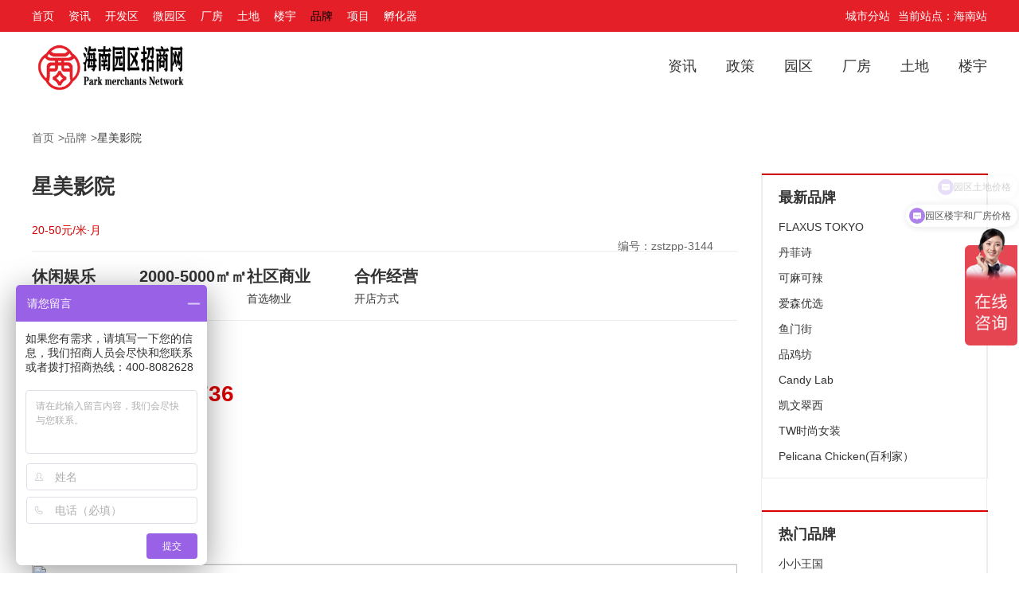

--- FILE ---
content_type: text/html; charset=utf-8
request_url: http://hainan.taxs.vip/brand/view.html?id=3144
body_size: 4371
content:
<!DOCTYPE html><html><head><meta charset="UTF-8"><meta name="viewport" content="width=device-width, initial-scale=1.0"><meta http-equiv="X-UA-Compatible" content="ie=edge"><title>星美影院 - 品牌 - 海南园区招商网</title><meta name="keywords" content="星美影院,品牌拓展,品牌选址,商业地产,中国园区招商网,海南园区招商网" /><meta name="description" content="中影星美院线是由中国电影集团与星美传媒共同投资成立的院线管理公司。截至2016年4月，已在全国开设近400家门店。2016年将继续拓展全国一二三线城市。 ,中国园区招商网,海南园区招商网" /><!--    <meta name="mobile-agent" content="format=html5;url=/m">--><link href="http://www.taxs.vip/static/skin/css/index_footer.css" rel="stylesheet"><link rel="stylesheet" href="http://www.taxs.vip/static/skin/css/reset.css"><link rel="stylesheet" href="http://www.taxs.vip/static/skin/css/item_number_css.css"><link rel="stylesheet" type="text/css" href="http://www.taxs.vip/static/skin/css/index_right.css"><link href="http://www.taxs.vip/static/skin/css/interaction_modal.css" rel="stylesheet"><link href="http://www.taxs.vip/static/skin/css/header_right.css" rel="stylesheet"><link href="http://www.taxs.vip/static/skin/css/center_layer.css" rel="stylesheet"><link href="http://www.taxs.vip/static/skin/css/share.css" rel="stylesheet"><link rel="stylesheet" href="http://www.taxs.vip/static/skin/css/bdmap.css"><link rel="stylesheet" href="http://www.taxs.vip/static/skin/css/navigation.css"><link rel="stylesheet" href="http://www.taxs.vip/static/skin/css/guide.css"><link rel="stylesheet" type="text/css" href="http://www.taxs.vip/static/skin/css/news_header.css"><link rel="stylesheet" type="text/css" href="http://www.taxs.vip/static/skin/css/index_header.css"><link rel="stylesheet" type="text/css" href="http://www.taxs.vip/static/skin/css/index_menu.css"><link href="/favicon.ico" rel="shortcut icon" type="image/x-icon"><link rel="stylesheet" type="text/css" href="http://www.taxs.vip/static/skin/css/idangerous.swiper2.7.6.css"><link rel="stylesheet" href="http://www.taxs.vip/static/skin/css/carrier_details_1.css"><link rel="stylesheet" href="http://www.taxs.vip/static/skin/css/invest_site_1.css"><link rel="stylesheet" href="http://www.taxs.vip/static/skin/css/img_dialog.css"><link rel="stylesheet" href="http://www.taxs.vip/static/skin/css/header_nav_1.css"><link rel="stylesheet" type="text/css" href="http://www.taxs.vip/static/skin/css/search_dropdown_1.css"><link rel="stylesheet" href="http://www.taxs.vip/static/skin/css/right_card_login_1.css"><link rel="stylesheet" href="http://www.taxs.vip/static/skin/css/right_card_news_1.css"><link rel="stylesheet" href="http://www.taxs.vip/static/skin/css/invest_site_1.css"><link rel="stylesheet" href="http://www.taxs.vip/static/skin/css/right_card_marchant_1.css"><link href="http://www.taxs.vip/static/skin/css/dock_item_1.css" rel="stylesheet"><link rel="stylesheet" type="text/css" href="http://www.taxs.vip/static/skin/css/community_layer_1.css"><link rel="stylesheet" type="text/css" href="http://www.taxs.vip/static/skin/css/right_box_1.css"><link rel="stylesheet" type="text/css" href="http://www.taxs.vip/static/skin/css/links_support.css"><link rel="stylesheet" type="text/css" href="http://www.taxs.vip/static/skin/css/right_hotspot.css"><link rel="stylesheet" href="http://www.taxs.vip/static/skin/css/right_list_common_1.css"><link rel="stylesheet" href="http://www.taxs.vip/static/skin/css/hot_report.css"><link rel="stylesheet" href="http://www.taxs.vip/static/skin/css/land_eacher.css"><style type="text/css">    /* ------------轮播样式------------- */
    .swiper-container{
        width: 886px;
        height: 450px;
        overflow:hidden;
    }
    .swiper-container .swiper-wrapper{

    }
    .swiper-container .swiper-slide{
        position: relative;
    }
    .swiper-container .swiper-slide img{
        width: 886px;
        height: 450px;
    }
    .swiper-container .swiper-slide p{
        width: 886px;
        text-align: center;
        overflow:hidden;
        font-size:16px;
        color: #fff;
        position: absolute;
        left: 0;
        bottom:34px;
        z-index:5;
    }
    .swiper-container .swiper-slide img.opacity{
        width: 100%;
        height: 100px;
        position: absolute;
        bottom: 0;
        left: 0;
        z-index:3;
    }
    .swiper-container .info-click-pre{
        width: 35px;
        height: 48px;
        float: left;
        position: absolute;
        left: 0;
        top:50%;
        margin-top: -24px;
        cursor: pointer;
        z-index: 10;
    }
    .swiper-container .info-click-next{
        width: 35px;
        height: 48px;
        float: right;
        position: absolute;
        right: 0;
        top:50%;
        margin-top: -24px;
        cursor: pointer;
        z-index: 10;
    }
    .paginationb{
        position: absolute;
        bottom: 9px;
        left: 50%;
        margin-left: -32px;
        z-index:5;
    }
    .paginationb .swiper-pagination-switch{
        width: 6px;
        height: 6px;
        border-radius: 50%;
        background: #fff;
        margin-right: 10px;
        display:inline-block !important;
        *display:inline;
        zoom:1;
    }
    .paginationb .swiper-active-switch{
        width: 15px;
        height: 6px;
        background: #d50000;
        border-radius: 15px;
    }
    /* ------------轮播样式------------- */
</style><link rel="stylesheet" type="text/css" href="http://www.taxs.vip/static/skin/css/footer.css"><link rel="stylesheet" type="text/css" href="http://www.taxs.vip/static/skin/css/base.css"><!--百度站长--><meta name="baidu-site-verification" content="code-CneDx3S3an" /></head><body><div class="news-nav"><div class="news-nav-wrapper"><div class="news-nav-ul"><a href="http://hainan.taxs.vip/index/" target="_blank" >首页</a><a href="http://hainan.taxs.vip/news/" target="_blank" >资讯</a><a href="http://hainan.taxs.vip/park/" target="_blank" >开发区</a><a href="http://hainan.taxs.vip/mpark/" target="_blank" >微园区</a><a href="http://hainan.taxs.vip/factory/" target="_blank" >厂房</a><a href="http://hainan.taxs.vip/land/" target="_blank" >土地</a><a href="http://hainan.taxs.vip/build/" target="_blank" >楼宇</a><a href="http://hainan.taxs.vip/brand/" target="_blank" class="news-nav-active">品牌</a><a href="http://hainan.taxs.vip/project/" target="_blank" >项目</a><a href="http://hainan.taxs.vip/incubator/" target="_blank" >孵化器</a></div><div class="news-login-wrapper"><a href="http://www.taxs.vip/city.html" class="mr-10" target="_blank">城市分站</a><a href="http://hainan.taxs.vip/index/" target="_blank">当前站点：海南站</a></div></div></div><!-- header --><div class="index-header"><div class="headerb index-header"><div class="headerb-content"><a href="http://hainan.taxs.vip/index/"><img class="headerb-logo" src="http://www.taxs.vip/static/image/site/hainan.png"></a><div class="headerb-menu"><a href="http://hainan.taxs.vip/news/" target="_blank">资讯</a><a href="http://hainan.taxs.vip/news/li.html?sid=7" target="_blank" class="policy-position">政策</a><a href="http://hainan.taxs.vip/park/" target="_blank">园区</a><a href="http://hainan.taxs.vip/factory/" target="_blank">厂房</a><a href="http://hainan.taxs.vip/land/" target="_blank" class="carrier-more-btn copyright-explain hand">土地</a><a href="http://hainan.taxs.vip/build/" target="_blank">楼宇</a></div><div class="clear"></div></div></div></div><div class="cantainer"><div class="cantainer-wrapper"><!-- 主体内容 - tab--><div class="carrier-details-content"><div class="carrier-details-content-bottom margin-top-0 clearfix"><p class="crumbs now-title"><a href="">首页</a>><a href="http://hainan.taxs.vip/brand/">品牌</a>><a class="interview-now" href="Javascript:void(0)">星美影院</a></p><div class="carrier-details-content-left"><h1 class="carrier-details-h3">星美影院</h1><div class="carrier-details-banner clearfix"><div class="carrier-details-banner-right carrier-details-banner-rights no-height"><div class="carrier-details-price no-images-carrier-details-price">20-50元/米&middot;月<div class="carrier-details-right"><div class="carrier-details-numbering land-item">编号：zstzpp-3144</div></div></div><ul class="carrier-details-standard clearfix"><li><p class="carrier-details-standard-parameter">休闲娱乐</p><p class="carrier-details-standard-desc">业态类别</p></li><li><p class="carrier-details-standard-parameter">2000-5000㎡㎡</p><p class="carrier-details-standard-desc">面积</p></li><li><p class="carrier-details-standard-parameter">社区商业</p><p class="carrier-details-standard-desc">首选物业
                                    </p></li><li><p class="carrier-details-standard-parameter">合作经营</p><p class="carrier-details-standard-desc">开店方式
                                    </p></li></ul><div class="carrier-details-standard-info detail-address"><p><span class="span-tit">企业</span><span class="span-text">中影（星美）影院</span></p></div><div class="carrier-details-standard-info detail-address"><p><span class="span-tit">品牌</span><span class="span-text">星美影院</span></p></div><div class="carrier-online-contact"><div class="carrier-online-box"><div class="carrier-contact-box"><span class="online-consult-name carrier-code-text">侯总</span><span class="online-consult-tel">15332099736</span></div><div class="carrier-online-consult-tips">                                        更多信息，请关注<a href="/" target="_blank" style="color:red;">海南园区招商网</a>！
                                    </div></div></div></div></div><div class="carrier-details-content-basic"><h3 class="carrier-details-title">图集</h3><div class="swiper-container clearfix"><div class="swiper-wrapper swiper-containerb"><div class="swiper-slide" style="display: block"><img src="https://tztop.oss-cn-beijing.aliyuncs.com/brand/hainan/zsthumb_1yhNSchqt8.jpg"></div></div><img class="info-click-pre" src="http://www.taxs.vip/static/skin/picture/index_new_left@2x.png"><img class="info-click-next" src="http://www.taxs.vip/static/skin/picture/index_new_right@2x.png"><div class="pagination paginationb"><span class="swiper-pagination-switch swiper-visible-switch swiper-active-switch"></span></div></div></div><div class="mt-20"><h3 class="carrier-details-title">详情</h3><div class="carrier-details-intro"><div class="carrier-details-intro-wrapper"><p>中影星美院线是由中国电影集团与星美传媒共同投资成立的院线管理公司。截至2016年4月，已在全国开设近400家门店。2016年将继续拓展全国一二三线城市。</p></div></div></div></div><div class="carrier-details-content-right"><div class="right-list right-box"><div class="list-right-wrapper right-box"><span class="red-line"></span><p class="list-right-tit">最新品牌</p><div class="cangku_news_list"><div class="cangku_news_list_item"><a href="http://hainan.taxs.vip/brand/view.html?id=3363" target="_blank" title="FLAXUS TOKYO">FLAXUS TOKYO</a></div><div class="cangku_news_list_item"><a href="http://hainan.taxs.vip/brand/view.html?id=3362" target="_blank" title="丹菲诗">丹菲诗</a></div><div class="cangku_news_list_item"><a href="http://hainan.taxs.vip/brand/view.html?id=3361" target="_blank" title="可麻可辣">可麻可辣</a></div><div class="cangku_news_list_item"><a href="http://hainan.taxs.vip/brand/view.html?id=3360" target="_blank" title="爱森优选">爱森优选</a></div><div class="cangku_news_list_item"><a href="http://hainan.taxs.vip/brand/view.html?id=3359" target="_blank" title="鱼门街">鱼门街</a></div><div class="cangku_news_list_item"><a href="http://hainan.taxs.vip/brand/view.html?id=3358" target="_blank" title="品鸡坊">品鸡坊</a></div><div class="cangku_news_list_item"><a href="http://hainan.taxs.vip/brand/view.html?id=3357" target="_blank" title="Candy Lab">Candy Lab</a></div><div class="cangku_news_list_item"><a href="http://hainan.taxs.vip/brand/view.html?id=3356" target="_blank" title="凯文翠西">凯文翠西</a></div><div class="cangku_news_list_item"><a href="http://hainan.taxs.vip/brand/view.html?id=3355" target="_blank" title="TW时尚女装">TW时尚女装</a></div><div class="cangku_news_list_item"><a href="http://hainan.taxs.vip/brand/view.html?id=3354" target="_blank" title="Pelicana Chicken(百利家）">Pelicana Chicken(百利家）</a></div></div></div><div class="list-right-wrapper right-box"><span class="red-line"></span><p class="list-right-tit">热门品牌</p><div class="cangku_news_list"><div class="cangku_news_list_item"><a href="http://hainan.taxs.vip/brand/view.html?id=3117" target="_blank" title="小小王国">小小王国</a></div><div class="cangku_news_list_item"><a href="http://hainan.taxs.vip/brand/view.html?id=3126" target="_blank" title="众安影业">众安影业</a></div><div class="cangku_news_list_item"><a href="http://hainan.taxs.vip/brand/view.html?id=3132" target="_blank" title="dc.space">dc.space</a></div><div class="cangku_news_list_item"><a href="http://hainan.taxs.vip/brand/view.html?id=3133" target="_blank" title="德信影业">德信影业</a></div><div class="cangku_news_list_item"><a href="http://hainan.taxs.vip/brand/view.html?id=3142" target="_blank" title="潮社联盟">潮社联盟</a></div><div class="cangku_news_list_item"><a href="http://hainan.taxs.vip/brand/view.html?id=3144" target="_blank" title="星美影院">星美影院</a></div><div class="cangku_news_list_item"><a href="http://hainan.taxs.vip/brand/view.html?id=3145" target="_blank" title="中国文化传媒集团">中国文化传媒集团</a></div><div class="cangku_news_list_item"><a href="http://hainan.taxs.vip/brand/view.html?id=3150" target="_blank" title="尚伊酷名品折扣">尚伊酷名品折扣</a></div><div class="cangku_news_list_item"><a href="http://hainan.taxs.vip/brand/view.html?id=3157" target="_blank" title="中青旅山水时尚酒店">中青旅山水时尚酒店</a></div><div class="cangku_news_list_item"><a href="http://hainan.taxs.vip/brand/view.html?id=3166" target="_blank" title="越来悦越南风味餐厅">越来悦越南风味餐厅</a></div></div></div><div class="list-right-wrapper right-box"><span class="red-line"></span><p class="list-right-tit">精选品牌</p><div class="cangku_news_list"><div class="cangku_news_list_item"><a href="http://hainan.taxs.vip/brand/view.html?id=3114" target="_blank" title="博士有成">博士有成</a></div><div class="cangku_news_list_item"><a href="http://hainan.taxs.vip/brand/view.html?id=3115" target="_blank" title="潘达鲁">潘达鲁</a></div><div class="cangku_news_list_item"><a href="http://hainan.taxs.vip/brand/view.html?id=3121" target="_blank" title="臻味鲜海鲜自助餐厅">臻味鲜海鲜自助餐厅</a></div><div class="cangku_news_list_item"><a href="http://hainan.taxs.vip/brand/view.html?id=3125" target="_blank" title="巴斯特健身">巴斯特健身</a></div><div class="cangku_news_list_item"><a href="http://hainan.taxs.vip/brand/view.html?id=3130" target="_blank" title="食草堂">食草堂</a></div><div class="cangku_news_list_item"><a href="http://hainan.taxs.vip/brand/view.html?id=3131" target="_blank" title="喜瑞都酒店">喜瑞都酒店</a></div><div class="cangku_news_list_item"><a href="http://hainan.taxs.vip/brand/view.html?id=3134" target="_blank" title="珂兰钻石">珂兰钻石</a></div><div class="cangku_news_list_item"><a href="http://hainan.taxs.vip/brand/view.html?id=3135" target="_blank" title="天生一对">天生一对</a></div><div class="cangku_news_list_item"><a href="http://hainan.taxs.vip/brand/view.html?id=3138" target="_blank" title="彩色熊猫剧场">彩色熊猫剧场</a></div><div class="cangku_news_list_item"><a href="http://hainan.taxs.vip/brand/view.html?id=3146" target="_blank" title="东海电影">东海电影</a></div></div></div></div></div></div></div></div><div style="width: 100%;height:2px;margin: 10px 0;background: #e41f28;clear: both"></div><div class="bottom-bottom clearfloat"><div class="bottom-bottom-right fr"><ul><li><a href="http://www.taxs.vip/page/index.html?id=1" target="_blank">关于我们</a></li><span>|</span><li><a href="http://www.taxs.vip/page/index.html?id=2" target="_blank">项目合作</a></li><span>|</span><li><a href="http://www.taxs.vip/page/index.html?id=3" target="_blank">联系我们</a></li><li><a href="http://www.taxs.vip/message.html" target="_blank">在线招商</a></li><span>|</span><li><a href="http://www.taxs.vip/city.html" target="_blank">城市分站</a></li></ul></div><div class="bottom-copyright"><div class="bottom-logo"><img src="http://www.taxs.vip/static/image/site/logo.png"/></div><div class="bottom-bottom-middle"><p>版权所有：天津怡然企业管理有限公司 版权所有</p><p>津ICP备20001865号-6</p><p>招商咨询热线：<span class="zhaoshang_topic">15222718724</span></p></div></div></div><script>var _hmt = _hmt || [];
(function() {
var hm = document.createElement("script");
hm.src = "https://hm.baidu.com/hm.js?783ac834b1dd099d621e08b7a3d1c8ca";
var s = document.getElementsByTagName("script")[0];
s.parentNode.insertBefore(hm, s);
})();
</script></body><script type="text/javascript" src="http://www.taxs.vip/static/skin/js/jquery-1.8.3.min.js"></script><script type="text/javascript" src="http://www.taxs.vip/static/skin/js/base.js"></script><script type="text/javascript">    (function ($) {
        slider(".swiper-container",3000);
    })(jQuery);
</script></html>

--- FILE ---
content_type: text/css
request_url: http://www.taxs.vip/static/skin/css/reset.css
body_size: 3078
content:

/**
 * Eric Meyer's Reset CSS v2.0 (http://meyerweb.com/eric/tools/css/reset/)
 * http://cssreset.com
 */
*{
  margin: 0;
  padding: 0;
  outline: none;
}
html,body{
  font-family: Microsoft Yahei UI, Microsoft Yahei, 微软雅黑, Segoe UI, Tahoma, Arial，宋体b8b体, SimSun, sans-serif;
  text-rendering: optimizeLegibility;
  text-size-adjust: 100%;
  -webkit-font-smoothing: antialiased;
  -webkit-text-size-adjust: 100%;
  -ms-text-size-adjust: 100%;
}
html, body, div, span, applet, object, iframe,
h1, h2, h3, h4, h5, h6, p, blockquote, pre,
a, abbr, acronym, address, big, cite, code,
del, dfn, em, img, ins, kbd, q, s, samp,
small, strike, sub, sup, tt, var,
b, u, i, center,
dl, dt, dd, ol, ul, li,
fieldset, form, label, legend,
table, caption, tbody, tfoot, thead, tr, th, td,
article, aside, canvas, details, embed,
figure, figcaption, footer, header,
menu, nav, output, ruby, section, summary,
time, mark, audio, video, input {
  margin: 0;
  padding: 0;
  border: 0;
  /* font-size: 100%; */
  font-weight: normal;
  vertical-align: baseline;

}

/* HTML5 display-role reset for older browsers */
article, aside, details, figcaption, figure,
footer, header, menu, nav, section {
  display: block;
}

body {
  line-height: 1;
}

blockquote, q {
  quotes: none;
}

blockquote:before, blockquote:after,
q:before, q:after {
  content: none;
}

table {
  border-collapse: collapse;
  border-spacing: 0;
}

/* custom */
a {
  color: #fff;
  text-decoration: none;
  -webkit-backface-visibility: hidden;
}
a:hover{
  /* color:#1f6cdd; */
}
li {
  list-style: none;
}


body *::-webkit-scrollbar {
  width: 8px;
  height: 8px;
}

body *::-webkit-scrollbar-track-piece {
  background-color: #f5f5f5;
  -webkit-border-radius: 8px;
  -webkit-box-shadow: inset 0 0 6px rgba(0,0,0,0.2);
}

/* 垂直方向 */
body *::-webkit-scrollbar-thumb:vertical {
  height: 5px;
  background-color: #afafaf;
  -webkit-border-radius: 8px;
}

/* 水平方向 */
body *::-webkit-scrollbar-thumb:horizontal {
  width: 5px;
  background-color: #afafaf;
  -webkit-border-radius: 8px;
}

html, body {
  width: 100%;
  min-width: 1200px;
}

body {
  -webkit-text-size-adjust: none;
  -webkit-tap-highlight-color: rgba(0, 0, 0, 0);
}


select {
/*Chrome和Firefox里面的边框是不一样的，所以复写了一下*/
border: solid 1px #ededed;
/*很关键：将默认的select选择框样式清除*/
appearance:none;
-moz-appearance:none;
-webkit-appearance:none;
/*将背景改为红色*/
background:none;
/*加padding防止文字覆盖*/
padding-right: 14px;
}
/*清除ie的默认选择框样式清除，隐藏下拉箭头*/
select::-ms-expand { display: none; }

/* .clearfix:after {
  content: ".";
  display: block;
  height: 0;
  line-height: 0;
  clear: both;
  visibility: hidden;
} */

.clearfix:before,.clearfix:after{
  content:"";
  display:block;
}
.clearfix:after{
  clear:both;
}
.clearfix{
  display: inline-block;
  *zoom: 1;
  *display: inline;
}
.clear{
  clear: both;
}
input{
  font-size: 14px;
  color: #333333 ;
  font-family:Microsoft Yahei UI, Microsoft Yahei, 微软雅黑, Segoe UI, Tahoma, Arial，宋体b8b体, SimSun, sans-serif;
}
textarea{
  font-size: 14px;
  color: #333333 !important;
  resize:none;
  font-family:Microsoft Yahei UI, Microsoft Yahei, 微软雅黑, Segoe UI, Tahoma, Arial，宋体b8b体, SimSun, sans-serif;
}
input,button{
  outline: none;
  border: none;
}
button{
  cursor: pointer;
  background: none;
  font-family:Microsoft Yahei UI, Microsoft Yahei, 微软雅黑, Segoe UI, Tahoma, Arial，宋体b8b体, SimSun, sans-serif;
}
.margin-right0{
  margin-right: 0!important;
}
.z-index-100{
  z-index: 100!important;
}
.z-index-120{
  z-index: 120!important;
}
.cantainer{
  width: 100%;
  min-width: 1200px;
  margin:0 auto;
  position: relative;
  /* z-index:750; 互动页面层级问题*/
}

@-webkit-keyframes slideDown {
  from {
    height: 0;
  }
  to {
    height: 123px;
  }
}

@keyframes slideDown {
  from {
    height: 0;
  }
  to {
    height: 123px;
  }
}





@-webkit-keyframes takeup {
  from {
    height: 123px;
  }
  to {
    height: 0;
  }
}

@keyframes takeup {
  from {
    height: 123px;
  }
  to {
    height: 0;
  }
}



@-webkit-keyframes bigger {
  from {
    -webkit-transform: scale3d(1.005,1.005,1.005);
    transform: scale3d(1.005,1.005,1.005);
  }
  to {
    -webkit-transform: scale3d(1.05,1.05,1.05);
    transform: scale3d(1.05,1.05,1.05);
  }
}

@keyframes bigger {
  from {
    -webkit-transform: scale3d(1.005,1.005,1.005);
    transform: scale3d(1.005,1.005,1.005);
  }
  to {
    -webkit-transform: scale3d(1.05,1.05,1.05);
    transform: scale3d(1.05,1.05,1.05);
  }
}


@-webkit-keyframes smaller {
  from {
    -webkit-transform: scale3d(1.05,1.05,1.05);
    transform: scale3d(1.05,1.05,1.05);
  }
  to {
    -webkit-transform: scale3d(1.005,1.005,1.005);
    transform: scale3d(1.005,1.005,1.005);
  }
}

@keyframes smaller {
  from {
    -webkit-transform: scale3d(1.05,1.05,1.05);
    transform: scale3d(1.05,1.05,1.05);
  }
  to {
    -webkit-transform: scale3d(1.005,1.005,1.005);
    transform: scale3d(1.005,1.005,1.005);
  }
}
.smaller {
  -webkit-animation-name: smaller;
  animation-name: smaller;
}
.bigger {
  -webkit-animation-name: bigger;
  animation-name: bigger;
}

.slideDown {
  -webkit-animation-name: slideDown;
  animation-name: slideDown;
}
.takeup {
  -webkit-animation-name: takeup;
  animation-name: takeup;
}
.animated {
  -webkit-animation-duration: .7s;
  animation-duration: .7s;
  -webkit-animation-fill-mode: both;
  animation-fill-mode: both;
}

.visiable{
    overflow: visible!important;
    position: relative;
    z-index: 99;
}


/* 解决input写完之后留有默认背景色 */
input:-webkit-autofill {
  -webkit-box-shadow: 0 0 0px 1000px white inset;
  -webkit-text-fill-color: #333;
 }
input:-webkit-autofill,
input:-webkit-autofill:hover,
input:-webkit-autofill:focus,
input:-webkit-autofill:active {
	-webkit-transition-delay: 99999s;
	-webkit-transition: color 99999s ease-out, background-color 99999s ease-out;
}


/*css解决浏览器记住密码后input框的背景色为淡黄色的代码  */
/* input:-webkit-autofill , textarea:-webkit-autofill, select:-webkit-autofill {
  -webkit-text-fill-color: #333 !important;
  -webkit-box-shadow: 0 0 0px 1000px transparent  inset !important;
  background-color:transparent;
  background-image: none;
  transition: background-color 50000s ease-in-out 0s; //背景色透明  生效时长  过渡效果  启用时延迟的时间
}
input {
   background-color:transparent;
} */

/* placeholder默认字体颜色 */
input::-webkit-input-placeholder { /* WebKit browsers */
  font-size: 14px;
  color: #afafaf!important;
  font-family: Microsoft Yahei UI, Microsoft Yahei, 微软雅黑, Segoe UI, Tahoma, Arial，宋体b8b体, SimSun, sans-serif;

}
input:-moz-placeholder { /* Mozilla Firefox 4 to 18 */
  font-size: 14px;
  color: #afafaf!important;
  font-family: Microsoft Yahei UI, Microsoft Yahei, 微软雅黑, Segoe UI, Tahoma, Arial，宋体b8b体, SimSun, sans-serif;
}
input::-moz-placeholder { /* Mozilla Firefox 19+ */
  font-size: 14px;
  color: #afafaf!important;
  font-family: Microsoft Yahei UI, Microsoft Yahei, 微软雅黑, Segoe UI, Tahoma, Arial，宋体b8b体, SimSun, sans-serif;
}
input:-ms-input-placeholder { /* Internet Explorer 10+ */
  font-size: 14px;
  color: #afafaf!important;
  font-family: Microsoft Yahei UI, Microsoft Yahei, 微软雅黑, Segoe UI, Tahoma, Arial，宋体b8b体, SimSun, sans-serif;
}

textarea::-webkit-input-placeholder { /* WebKit browsers */
  font-size: 14px;
  color: #afafaf!important;
  font-family: Microsoft Yahei UI, Microsoft Yahei, 微软雅黑, Segoe UI, Tahoma, Arial，宋体b8b体, SimSun, sans-serif;

}
textarea:-moz-placeholder { /* Mozilla Firefox 4 to 18 */
  font-size: 14px;
  color: #afafaf!important;
  font-family: Microsoft Yahei UI, Microsoft Yahei, 微软雅黑, Segoe UI, Tahoma, Arial，宋体b8b体, SimSun, sans-serif;

}
textarea::-moz-placeholder { /* Mozilla Firefox 19+ */
  font-size: 14px;
  color: #afafaf!important;
  font-family: Microsoft Yahei UI, Microsoft Yahei, 微软雅黑, Segoe UI, Tahoma, Arial，宋体b8b体, SimSun, sans-serif;

}
textarea:-ms-input-placeholder { /* Internet Explorer 10+ */
  font-size: 14px;
  color: #afafaf!important;
  font-family: Microsoft Yahei UI, Microsoft Yahei, 微软雅黑, Segoe UI, Tahoma, Arial，宋体b8b体, SimSun, sans-serif;

}
.border-none{
  border:none!important;
}



/*webkit内核*/
.content-list-right,.map-list,.park-content::-webkit-scrollbar {
    width:0px;
    /*height:0px;*/
    /*display: none;*/
}
/*o内核*/
.content-list-right,.map-list,.park-content .-o-scrollbar{
    -moz-appearance: none !important;
    background: rgba(0,255,0,0) !important;
}



/*IE10,IE11,IE12*/
.content-list-right,.map-list,.park-content{
    -ms-scroll-chaining: chained;
    -ms-overflow-style: none;
    -ms-content-zooming: zoom;
    -ms-scroll-rails: none;
    -ms-content-zoom-limit-min: 100%;
    -ms-content-zoom-limit-max: 500%;
    -ms-scroll-snap-type: proximity;
    -ms-scroll-snap-points-x: snapList(100%, 200%, 300%, 400%, 500%);
    -ms-overflow-style: none;
    overflow: auto;
}




.swiper-pagination-switch{
  cursor: pointer;
}

/*清楚ie浏览器的input的清楚icon*/
::-ms-clear,::-ms-reveal{display:none;}



/*滚动*/
.ovf-hiden{
  overflow: hidden;
}



.div-height-47{
  height:47px;
}



.hidden-box{
  overflow: hidden;
}


#zhichiBtnBox{
  z-index: 900!important;
  cursor: pointer;
}
#ZCChatFrame{
  z-index: 900!important;
}




/* 全局的按钮置灰 */
.loading-btn{
  background: #ccc!important;
}
.loading-btn:hover{
  background: #ccc!important;
  cursor: default;
}
.loading-btn-save{
  border:1px solid #ededed;
  color: #ccc;
}
.loading-btn-save:hover{
  border:1px solid #ededed;
  color: #ccc;
  cursor: default;
}

.singlePage .mainBox{
    border:none!important;
}




--- FILE ---
content_type: text/css
request_url: http://www.taxs.vip/static/skin/css/interaction_modal.css
body_size: 2026
content:

.invitation-card{
    display: none;
    width: 100%;
    height: 100%;
    position: fixed;
    /* position: relative; */
    top:0;
    left:0;
    z-index: 999;
    _position: absolute;
    _bottom: auto;
    overflow-y: auto;
    _overflow-y:visible;
    /* _top: expression(eval(document.documentElement.scrollTop+document.documentElement.clientHeight-this.offsetHeight-(parseInt(this.currentStyle.marginTop,10)||0)-(parseInt(this.currentStyle.marginBottom,10)||0))); */
    filter:progid:DXImageTransform.Microsoft.gradient(startcolorstr=#99000000,endcolorstr=#99000000);
    background-color: rgba(0,0,0,.65);
}
.pendant_login_phone .invitation-card,
.pendant_login_account .invitation-card,
.pendant_login_register .invitation-card,
.pendant_login_forget .invitation-card,
.existing_account_binding .invitation-card,
.existing_phone_binding .invitation-card,
.register_login_binding .invitation-card
{
    display: block;
}
/* .pendant_login_account .invitation-card,.pendant_login_phone .invitation-card{
    display: block;
} */
.sign-up-status.active,.account-psd-status.active,.register-status.active,.forget-status.active,.password-bind-wechat.active,.phone-quick-login.active,.new-user-register-login.active{
    width: 1px;
    height: 1px;
    position: relative;
    z-index: -1;
}
:root .invitation-card{filter:progid:DXImageTransform.Microsoft.BasicImage(rotation=0);}
.invitation-card-bg{
    display: none;
    _display:block;
    position: absolute;
    top:0;
    left:0;
    z-index: 998;
    _z-index:-1;
    /* margin: 0 auto; */
    width: 100%;
    min-height: 100%;
    _height:10000px;
}
.invitation-card-wrapper{
    width: 500px;
    /* position: absolute;
    top:8%;
    left:50%;
    margin-left: -250px; */
    margin: 8% auto 0;
    _margin-top: 100px;
    overflow: hidden;
    z-index: 999;
    padding: 20px 0;
    background-color: #fff;
}

.invitation-modal-top{
    position: relative;
    padding-bottom: 20px;
    border-bottom: 1px solid #ededed;
}
.invitation-modal-top h3{
    margin-left: 30px;
    font-size: 16px;
    color:#333;
}
.invitation-close-icon{
    position: absolute;
    top:-10px;
    right:20px;
    padding: 10px;
    cursor: pointer;
}
.invitation-close-icon img{
    width: 12px;
    height: 12px;
}

/* 表单样式 */
.margin-bottom-20{
    margin-bottom: 20px;
}
.invitation-modal-form{
    /* width: 100%; */
    padding: 20px 30px;
}
.invitation-modal-form-item{
    /* float: left; */
    /* margin-right: 96px;
    margin-bottom: 20px; */
    height: 36px;
}
.form-item-180{
    width: 180px !important;
}
.invitation-modal-form-item div{
    display: inline-block;
    *display: inline;
    *zoom: 1;
    float: left;
    height: 34px;
    line-height: 34px;
}
.invitation-modal-form-label{
    width: 60px;
    text-align: right;
    position: relative;
    margin-right: 20px;
    line-height: 36px;
    font-size: 14px;
    color: #666666;
    vertical-align: top;
}
.invitation-modal-form-tip{
    position: absolute;
    right: -6px;
    top:-6px;
    font-size: 16px;
    color: #d50000;
}
.invitation-modal-form-input{
    width: 347px;
    height: 34px;
    line-height: 34px;
    padding-left: 10px;
    vertical-align: top;
    border: 1px solid #ededed;
}


.invitation-modal-form-input input{
    width: 100%;
    height: 24px;
    line-height: 24px;
    *height: 23px;
    *line-height:23px;
    padding: 5px 0;
    font-size: 14px;
    font-family: Microsoft Yahei UI, Microsoft Yahei, 微软雅黑, Segoe UI, Tahoma, Arial，宋体b8b体, SimSun, sans-serif;
    vertical-align: top;
    color: #333333;
}
.invitation-modal-btn-wrapper{
    float: right;
    margin: 0 30px;
    _margin-right:15px;
}
.invitation-modal-btn{
    width: 70px;
    height: 34px;
    line-height: 34px;
    text-align: center;
    font-size: 16px;
    cursor: pointer;
}
.invitation-modal-cancle{
    float: left;
    color: #666666;
    border: 1px solid #ededed;

}
.invitation-modal-cancle:hover{
    border: 1px solid #999999;
    transition: all .225s ease-in-out;
}
.invitation-modal-submit{
    float: left;
    margin-left: 10px;
    color: #fff;
    /* border: 1px solid #d50000; */
    background-color: #d50000;

}
.invitation-modal-submit:hover{
    background-color: #b60e0e;
    transition: all .225s ease-in-out;
}


.invitation-modal-form-textarea{
    width: 347px;
    *width:351px;
    _width:347px;
    padding: 10px 0 0 10px;
    height: 88px;
    border: 1px solid #ededed;
}
.invitation-modal-form-textarea textarea{
   width: 100%;
   height: 100%;
   border: none;
   outline: none;
   /* vertical-align: top; */
   font-size: 14px;
   font-family: Microsoft Yahei UI, Microsoft Yahei, 微软雅黑, Segoe UI, Tahoma, Arial，宋体b8b体, SimSun, sans-serif;
   color: #333333;
}

.invitation-getcode{
    height: 26px;
    line-height: 26px;
    padding: 0 10px;
    font-size: 14px;
    color: #333333;
    border-left:1px solid #ededed;
    *margin: 4px 0;
}
.invitation-modal-form-input .invitation-getcode-wrapper {
    float: right;
    cursor: pointer;
    *height: 34px;
}
.getcode-input input{
    width: 218px;
    height: 24px;
    line-height: 24px;
    padding: 5px 0;
    *float: left;
}

/* .mutiple-select,.single-select{//样式冲突，先注释上，暂时没影响 by：wangyi
    height: 36px;
    line-height: 36px;
    font-size: 14px;
    color: #333;
	text-overflow: ellipsis;
	white-space: nowrap;
	overflow:hidden;
	margin-bottom: -1px;
	cursor: pointer;
	float: left;
	width: 64px;
}
.mutiple-select.active,.single-select.active{
	background: none;
} */
.width-last{
	width: 80px;
}
/* .mutiple-select img,.single-select img{
	width: 20px;
    height: 20px;
    position: relative;
    top: 4px;
    left: -3px;
    margin-right: 4px;
} */
/*浮层出现底层不滚动*/
.ovf-hiden{
    overflow: hidden;
    height: 100%;
}

.meeting-layer{
    width: 500px;
    margin: 8% auto 0;
    _margin-top: 100px;
    overflow: hidden;
    z-index: 999;
    padding: 20px 0;
    background-color: #fff;
}

.interaction-single .single-select{
    display: inline-block !important;
    *display: inline;
    zoom: 1;
    height: 36px;
    line-height: 36px;
    font-size: 14px;
    color: #333;
    text-overflow: ellipsis;
    white-space: nowrap;
    overflow:hidden;
    margin-bottom: -1px;
    cursor: pointer;
    margin-right: 20px;
    *float: left;
}
.interaction-single .single-select.active{
    background: none;
}
.interaction-single .single-select img{
    width: 20px;
    height: 20px;
    position: relative;
    top:4px;
    vertical-align: baseline;
    left: -3px;
    margin-right: 4px;
}


--- FILE ---
content_type: text/css
request_url: http://www.taxs.vip/static/skin/css/index_menu.css
body_size: 966
content:

/*headerb*/

.index-header .headerb{
	width: 100%;
	background: #fff;
	height: 86px
}
.index-header .headerb-content{
	width: 1200px;
	margin:0 auto;
	padding:7px 0;
	height: 72px;
}
.index-header .headerb-logo{
	width: 195px;
    height: 63px;
    float: left;
    position: relative;
    top: 6px;
}
.index-header .headerb-station{
	width: 145px;
	float: left;
	margin-left: 30px;
	height: 72px;
    position: relative;
    z-index: 99;
}
.index-header .headerb-all{
	width: 100%;
	height: 30px;
	margin-top:10px;
}
.index-header .headerb-title{
	width: 100%;
    line-height: 30px;
	height: 30px;
    font-size: 18px;
    color: #333;
    overflow: hidden;
    cursor: pointer;
}
.headerb-title:hover{
	color: #d50000;

}
.index-header .headerb-title span{

}
.index-header .headerb-title img{
	width: 8px;
	height: 5px;
	vertical-align: middle;
	margin-left: 12px;
	margin-top: -2px;
}
.index-header .headerb-substation{
	width: 100%;
    line-height: 20px;
	height: 20px;
    font-size: 14px;
    color: #999999;
    overflow: hidden;
}
.index-header .headerb-menu{
    height: 72px;
    float: right;
    font-size: 0;
}
.index-header .headerb-menu a{
	margin-left: 37px;
	*margin-left: 36px;
	display:inline-block !important;
	*display:inline;
	zoom:1;
    line-height: 72px;
	height: 72px;
    font-size: 18px;
    color: #333;
}
.headerb-station-layer{
	width: 280px;
    position: absolute;
    left: -20px;
    top: 43px;
	padding:20px;
    z-index:990;
    background: #fff;
    box-shadow: 0 0 5px #aaa;
    overflow: hidden;
    display: none;
}
.headerb-input{
	width: 280px;
	overflow: hidden;
}
.headerb-input input{
	width: 200px;
    height: 36px;
    background: #f6f8fc;
    line-height: 36px;
    font-size: 14px;
    color: #333;
    padding:0 10px;
	overflow:hidden;
	float: left;
}
.headerb-input div.headerb-btn{
	width: 60px;
    height: 36px;
    line-height: 36px;
    font-size: 14px;
    color: #fff;
    background: #d50000;
    text-align: center;
	overflow:hidden;
    float: left;
    display: block;
	cursor: pointer;
}
.index-wrapper .headerb-input a:hover{
    color: #fff;
    background: #b60e0e;
    transition: all .225s ease-in-out;
}
.headerb-addr-list{
	overflow: hidden;
	margin-top: 11px;
}
.headerb-addr-list li{
	overflow: hidden;
	margin-top:10px;
	width: 280px;
}
.headerb-addr-list li .addr-tit{
	width: 43px;
    height: 18px;
    line-height: 18px;
    font-size: 14px;
    color: #333;
    border-right: 1px solid #ededed;
    float: left;
    text-align: right;
    padding-right: 14px;
    margin-top: 8px;
}

.headerb-addr-list li div{
	overflow: hidden;
	width: 222px;
	float: left;
	font-size: 0;
}

.headerb-addr-list li a{
	display: inline-block !important;
	*display: inline;
    zoom: 1;
    margin-left: 16px;
    *margin-left: 15px;
    _margin-left: 15px;
    height: 18px;
    line-height: 18px;
    font-size: 14px;
    color: #333;
    margin-top: 8px;
}
.policy-position {
    position:relative;
}
.policy-position img {
    top: 13px;
    position: absolute;
    left: 32px;
    width: 24px;
    height: 16px;
}
.hand{
    cursor: pointer;
}




--- FILE ---
content_type: text/css
request_url: http://www.taxs.vip/static/skin/css/links_support.css
body_size: 335
content:
.support-div ul li img{
    width: 40px;
    height: 40px;
    float: left;
}
.support-div ul li{
    float: left;
    width: 146px;
    margin-top: 20px;
}
.support-div{
    overflow: hidden;
    margin-bottom: 32px;
}
.no-match{
    color: #333333;
    font-size: 18px;
    margin-left: 15px;
    margin-top: 11px;
    float: left;
}

--- FILE ---
content_type: text/css
request_url: http://www.taxs.vip/static/skin/css/right_hotspot.css
body_size: 725
content:
.details-class-students {
    width: 242px;
    padding: 20px 20px 0;
    border:1px solid #ededed;
    border-top: 2px solid #d50000;
    margin-bottom: 40px;
    overflow: hidden;
}

.details-class-students h6{
    font-size: 18px;
    color: #333333;
    line-height: 20px;
    margin-bottom: 18px;
    font-weight: bold;
}
.students-content{
    overflow: hidden;
}
.students-content li{
    width: 50px;
    height: 72px;
    float: left;
    margin-right: 14px;
    margin-bottom: 19px;
}
.students-content img{
    width: 50px;
    display: block;
    margin-bottom: 8px;
}
.students-content p{
    font-size: 14px;
    color: #666666;
    text-align: center;
    line-height: 16px;
}
.popular-special{
    overflow: hidden;
}
.details-meet-first:not(:first-child){
    margin-top: 10px;
}
.popular-special-img {
    position: relative;

}
.popular-special-img p {
    position: absolute;
    left: 5px;
    right: 5px;
    z-index: 20;
    text-align: center;
    line-height: 64px;
    overflow: hidden;
    white-space: nowrap;
    text-overflow: ellipsis;
    font-size: 14px;
    color: #fff;
}
.popular-special-img img {
    width: 100%;
    height: 64px;
    display: block;
}
.popular-special-img-bg {
    position: absolute;
    top: 0;
    left: 0;
    z-index: 10;
}

.popular-special-word{
    padding: 12px 0;
}
.popular-special-word p{
    font-size: 14px;
    color: #333333;
    line-height: 30px;
    height: 30px;
    width: 242px;
    overflow: hidden;
    text-overflow: ellipsis;
    white-space: nowrap;
}
.popular-special-word p a{
    font-size: 14px;
    color: #333333;
    display: inline-block;
    *display: inline;
    *zoom: 1;
    text-overflow: ellipsis;
    white-space: nowrap;
    overflow: hidden;
    max-width: 100%;
}
.popular-special-word p a:hover{
    color: #d50000;
}



.info-news{
    font-size: 14px;
    color: #333333;
    line-height: 20px;
    width: 242px;
    overflow: hidden;
    text-overflow: ellipsis;
    white-space: nowrap;
    text-align: center;
    margin-top: -4px;
}
.info-tel{
    font-size: 14px;
    color: #333333;
    line-height: 30px;
    width: 242px;
    overflow: hidden;
    text-overflow: ellipsis;
    white-space: nowrap;
    text-align: center;
}
.info-btn{
    margin: 10px auto 20px;
    font-size: 14px;
    color: #fff;
    background: #d50000;
    line-height: 36px;
    height: 36px;
    text-align: center;
    overflow: hidden;
    text-overflow: ellipsis;
    white-space: nowrap;
    cursor: pointer;
}
.info-btn:hover{
    background: #b60e0e;
}


--- FILE ---
content_type: text/css
request_url: http://www.taxs.vip/static/skin/css/right_list_common_1.css
body_size: 695
content:
body  .right-box.right-list{
    width: 282px;
    position: relative;
    padding-bottom: 27px;
    margin-bottom: 40px;
    border: 1px solid #ededed;
}
.index-title-link {
    overflow: hidden;
    font-size: 0;
    margin-bottom: 0px;
}
.index-title-link a {
    display: inline-block;
    overflow: hidden;
    font-size: 18px;
    color: #333;
    position: relative;
    float: left;
    margin: 20px 0 0px 20px;
    font-weight: bold;
    line-height: 20px;
}

.right-list  .lan-rank-name a {
    font-size: 14px;
    color: #333;
    max-width: 100%;
    display: inline-block;
    text-overflow: ellipsis;
    overflow: hidden;
    white-space: nowrap;
    line-height: 18px;
}
.right-list  .lan-rank-name {
    width: 242px;
    display: block;
    font-size: 0;
    color: #333;
    text-overflow: ellipsis;
    white-space: nowrap;
    overflow: hidden;
    float: left;
}
.park-rank-num {
    width: 16px;
    height: 16px;
    line-height: 16px;
    font-size: 12px;
    color: #fff;
    text-align: center;
    text-overflow: ellipsis;
    white-space: nowrap;
    overflow: hidden;
    float: left;
    /* font-style: italic; */
    margin-right: 10px;
    margin-top: 2px;
}
.rank-one {
    background: #d50000;
}
.index-wrapper a:hover {
    color: #d50000;
}
.area-city-conty{
    font-size: 14px;
    display: inline-block;
    text-align: left;
    color:#666666;
}
.red-money{
    font-size: 14px;
    float: right;
    color:#d50000;
}
.park-rank-down{
    margin-top: 30px;
    overflow: hidden;
}
.right-list-li{
    padding-top: 20px;
}
.rank-two {
    background: #ff881f;
}
.rank-normal {
    background: #e8e8e8;
}
.rank-three {
    background: #ffcb18;
}
.last-one{
    border-bottom:none;
}
.right-list  .lan-rank-name a:hover{
    color: #d50000;
}
body .right-box .red-line {
    border-top: 2px solid #d50000;
    width: 284px;
    height: 0;
    margin-left: -1px;
    display: block;
}
.right-list-ul{
    margin: 0px 20px;
    max-height: 400px;
    overflow: hidden;
}